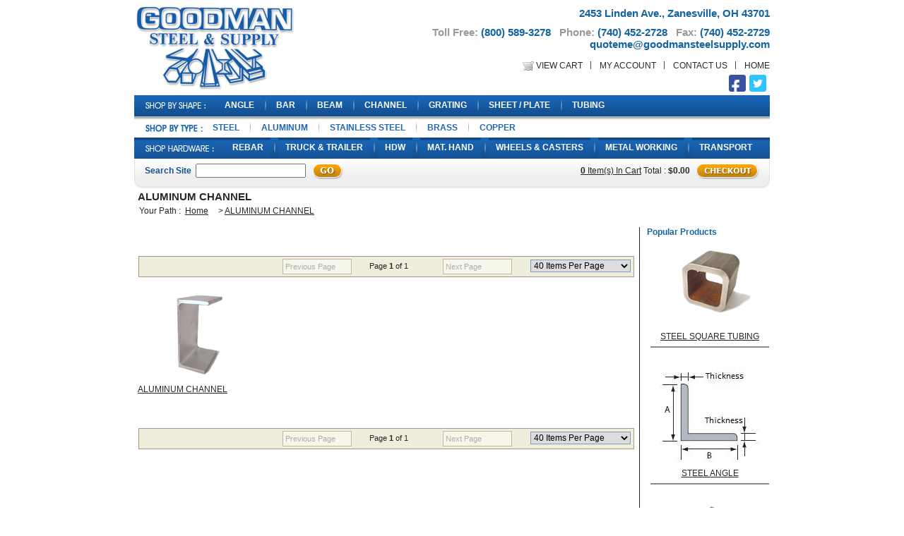

--- FILE ---
content_type: text/html;charset=UTF-8
request_url: https://www.goodmansteelsupply.com/department/aluminum-channel-10021.cfm
body_size: 3118
content:

		<!DOCTYPE html PUBLIC "-//W3C//DTD XHTML 1.0 Strict//EN" "http://www.w3.org/TR/xhtml1/DTD/xhtml1-strict.dtd">
		<html xmlns="http://www.w3.org/1999/xhtml" xml:lang="en" lang="en">
		<head>
		
			<title>ALUMINUM CHANNEL - Goodman Steel Supply LLC</title>
			
			<meta name="Description" content="- " />
			
			<meta http-equiv="content-type" content="text/html; charset=utf-8" />
			<link rel="STYLESHEET" type="text/css" href="/scripts/default.css" />
	        <link href="/scripts/main.css" rel="stylesheet" type="text/css" />
			<script type="text/javascript" src="/scripts/add-event.js"></script>
			<script type="text/javascript" src="/scripts/popup.js"></script>
            
		</head>
		<body>
		<div id="pagewidth">
			<!-- header -->
			
			<div id="header">
			  
              <div class="headerLogoLinks">
                <div class="flt"><h1><a href="https://www.goodmansteelsupply.com/" title="Goodman Steel Supply LLC"><img src="/media/goodman.jpg" width="233" height="131" alt="Goodman Steel Supply LLC" title="Goodman Steel Supply LLC" /></a></h1></div>
                <div style="width:650px; float:right;">
                  <div class="headerAddress">2453 Linden Ave., Zanesville, OH 43701</div>
                  <div class="headerPhone">
                  	<span class="headerPhoneLabel">Toll Free:</span> (800) 589-3278 &nbsp;
                    <span class="headerPhoneLabel">Phone:</span> (740) 452-2728 &nbsp;
                    <span class="headerPhoneLabel">Fax:</span> (740) 452-2729
                  </div>
                  <div class="headerEmail"><a href="/cdn-cgi/l/email-protection" class="__cf_email__" data-cfemail="92e3e7fde6f7fff7d2f5fdfdf6fff3fce1e6f7f7fee1e7e2e2feebbcf1fdff">[email&#160;protected]</a></div>
                  <div class="HeaderLinkDiv">
                    <ul class="list HeaderLinkList">
                      <li class="flt"><a href="https://www.goodmansteelsupply.com/cart/cart.cfm"><img src="/images/main/cart.gif" class="InlineImage" alt="View Cart" width="20" height="14" border="0" align="absmiddle" /></a><a href="https://www.goodmansteelsupply.com/cart/cart.cfm">VIEW&nbsp;CART</a></li>
                      <li class="flt" style="padding:0px 0px 0px 0px;"><img src="/images/main/divider.gif" width="24" height="13" alt=""/></li>
                      
                      <li class="flt"><a href="https://www.goodmansteelsupply.com/site/customer.cfm?killnav=1">MY&nbsp;ACCOUNT</a></li>
                      <li class="flt" style="padding:0px 0px 0px 0px;"><img src="/images/main/divider.gif" width="24" height="13" alt=""/></li>
                      <li class="flt"><a href="https://www.goodmansteelsupply.com/site/contact.cfm">CONTACT&nbsp;US</a></li>
                      <li class="flt" style="padding:0px 0px 0px 0px;"><img src="/images/main/divider.gif" width="24" height="13" alt=""/></li>
                      <li class="flt"><a href="https://www.goodmansteelsupply.com//">HOME</a></li>
                    </ul>
                  </div>
                </div>
                <div style="float:left;width:665px;"><img src="/images/main/spacer.gif" alt="" width="7" height="3" /></div>
                
                <div class="SocialMediaIcons">
                <a href="https://www.facebook.com/pages/Goodman-Steel-Supply-Co/115145911870941" target="_blank"><img src="/media/images/facebook.png" title="Like Goodman Steel and Supply on Facebook" alt="Like Goodman Steel and Supply on Facebook"/></a><a href="https://www.twitter.com/SteelGoodman" target="_blank"><img src="/media/images/twitter.png" title="Follow Goodman Steel and Supply on Twitter" alt="Follow Goodman Steel and Supply on Twitter" /></a>
                </div>
              </div>
              <div class="clear"></div>
              <div class="nav_bg1">
                <ul class="list">
                  <li class="flt"><img src="/images/navigations/shop_by_shape.jpg" alt="Shop By Shape" width="118" height="30" /></li>
                    
                  		<li class="flt MenuList1"><a href="https://www.goodmansteelsupply.com/department/angle-10008.cfm?killNav=1" class="MenuLinksBlueBar">ANGLE</a></li>                    
		                
                          <li class="flt"><img src="/images/navigations/nav_divider.jpg" alt="" width="11" height="30"/></li>
						
                  		<li class="flt MenuList1"><a href="https://www.goodmansteelsupply.com/department/bar-10027.cfm?killNav=1" class="MenuLinksBlueBar">BAR</a></li>                    
		                
                          <li class="flt"><img src="/images/navigations/nav_divider.jpg" alt="" width="11" height="30"/></li>
						
                  		<li class="flt MenuList1"><a href="https://www.goodmansteelsupply.com/department/beam-10017.cfm?killNav=1" class="MenuLinksBlueBar">BEAM</a></li>                    
		                
                          <li class="flt"><img src="/images/navigations/nav_divider.jpg" alt="" width="11" height="30"/></li>
						
                  		<li class="flt MenuList1"><a href="https://www.goodmansteelsupply.com/department/channel-10009.cfm?killNav=1" class="MenuLinksBlueBar">CHANNEL</a></li>                    
		                
                          <li class="flt"><img src="/images/navigations/nav_divider.jpg" alt="" width="11" height="30"/></li>
						
                  		<li class="flt MenuList1"><a href="https://www.goodmansteelsupply.com/department/grating-10094.cfm?killNav=1" class="MenuLinksBlueBar">GRATING</a></li>                    
		                
                          <li class="flt"><img src="/images/navigations/nav_divider.jpg" alt="" width="11" height="30"/></li>
						
                  		<li class="flt MenuList1"><a href="https://www.goodmansteelsupply.com/department/sheet-plate-10032.cfm?killNav=1" class="MenuLinksBlueBar">SHEET / PLATE</a></li>                    
		                
                          <li class="flt"><img src="/images/navigations/nav_divider.jpg" alt="" width="11" height="30"/></li>
						
                  		<li class="flt MenuList1"><a href="https://www.goodmansteelsupply.com/department/tubing-10054.cfm?killNav=1" class="MenuLinksBlueBar">TUBING</a></li>                    
		                
                </ul>
              </div>
              <div class="nav_bg2">
                <ul class="list">
                  <li class="flt"><img src="/images/navigations/shop_by_type.jpg" alt="Shop By Type" width="101" height="30" /></li>
                    
                  		<li class="flt MenuList2"><a href="https://www.goodmansteelsupply.com/department/steel-10007.cfm?killNav=1" class="MenuLinksWhiteBar">STEEL</a></li>                    
		                
                          <li class="flt"><img src="/images/navigations/nav_divider1.jpg" alt="" width="11" height="30"/></li>
						
                  		<li class="flt MenuList2"><a href="https://www.goodmansteelsupply.com/department/aluminum-10013.cfm?killNav=1" class="MenuLinksWhiteBar">ALUMINUM</a></li>                    
		                
                          <li class="flt"><img src="/images/navigations/nav_divider1.jpg" alt="" width="11" height="30"/></li>
						
                  		<li class="flt MenuList2"><a href="https://www.goodmansteelsupply.com/department/stainless-steel-10014.cfm?killNav=1" class="MenuLinksWhiteBar">STAINLESS STEEL</a></li>                    
		                
                          <li class="flt"><img src="/images/navigations/nav_divider1.jpg" alt="" width="11" height="30"/></li>
						
                  		<li class="flt MenuList2"><a href="https://www.goodmansteelsupply.com/department/brass-10015.cfm?killNav=1" class="MenuLinksWhiteBar">BRASS</a></li>                    
		                
                          <li class="flt"><img src="/images/navigations/nav_divider1.jpg" alt="" width="11" height="30"/></li>
						
                  		<li class="flt MenuList2"><a href="https://www.goodmansteelsupply.com/department/copper-10016.cfm?killNav=1" class="MenuLinksWhiteBar">COPPER</a></li>                    
		                
                </ul>
              </div>
              
			  <div class="nav_bg3">
                <ul class="list">
                  <li class="flt"><img src="/images/navigations/shop_hardware.jpg" alt="Shop Hardware" width="129" height="30" /></li>
                    
                  		<li class="flt MenuList1"><a href="https://www.goodmansteelsupply.com/department/rebar-accessories-10091.cfm?killNav=1" class="MenuLinksBlueBar">REBAR</a></li>                    
		                
                          <li class="flt"><img src="/images/navigations/nav_divider.jpg" alt="" width="11" height="30"/></li>
						
                  		<li class="flt MenuList1"><a href="https://www.goodmansteelsupply.com/department/truck-trailer-10096.cfm?killNav=1" class="MenuLinksBlueBar">TRUCK & TRAILER</a></li>                    
		                
                          <li class="flt"><img src="/images/navigations/nav_divider.jpg" alt="" width="11" height="30"/></li>
						
                  		<li class="flt MenuList1"><a href="https://www.goodmansteelsupply.com/department/hardware-10097.cfm?killNav=1" class="MenuLinksBlueBar">HDW</a></li>                    
		                
                          <li class="flt"><img src="/images/navigations/nav_divider.jpg" alt="" width="11" height="30"/></li>
						
                  		<li class="flt MenuList1"><a href="https://www.goodmansteelsupply.com/department/material-handling-10098.cfm?killNav=1" class="MenuLinksBlueBar">MAT. HAND</a></li>                    
		                
                          <li class="flt"><img src="/images/navigations/nav_divider.jpg" alt="" width="11" height="30"/></li>
						
                  		<li class="flt MenuList1"><a href="https://www.goodmansteelsupply.com/department/wheels-casters-10099.cfm?killNav=1" class="MenuLinksBlueBar">WHEELS & CASTERS</a></li>                    
		                
                          <li class="flt"><img src="/images/navigations/nav_divider.jpg" alt="" width="11" height="30"/></li>
						
                  		<li class="flt MenuList1"><a href="https://www.goodmansteelsupply.com/department/metal-working-10100.cfm?killNav=1" class="MenuLinksBlueBar">METAL WORKING</a></li>                    
		                
                          <li class="flt"><img src="/images/navigations/nav_divider.jpg" alt="" width="11" height="30"/></li>
						
                  		<li class="flt MenuList1"><a href="https://www.goodmansteelsupply.com/department/transportation-components-10131.cfm?killNav=1" class="MenuLinksBlueBar">TRANSPORT</a></li>                    
		                
                </ul>
              </div>              
              
              
              <div >
                <div class="flt search_lft"></div>
                <div class="flt search_bg">
                  <div class="flt search" style="padding-top:7px;">Search Site&nbsp;<span>
                    <form action="https://www.goodmansteelsupply.com/site/search.cfm" method="post" id="TheSearch">
                    <input type="text" name="search"  />
                    &nbsp;&nbsp;<span><input type="image" src="/images/main/go.gif" alt="Go" class="InlineImage" width="44" height="22" border="0" style="vertical-align: middle;"/></span>
                    </form>
                  </div>
                  <div style="float:right; padding-top:7px;"><a href="https://www.goodmansteelsupply.com/cart/cart.cfm"><strong>0</strong> Item(s) In Cart</a> Total : <strong>$0.00</strong>&nbsp;&nbsp;&nbsp;<span><a href="https://www.goodmansteelsupply.com/cart/cart.cfm?mode=customer_input" class="checkout"><img src="/images/main/checkOut.gif" alt="Checkout" class="InlineImage" width="89" height="22" border="0" align="absmiddle"/></a></span></div>
                </div>
                <div class="flt search_rgt"></div>
              </div>
              <div class="clear"></div>
			  
            </div>

			<!-- main column -->
			<div id="main">
				
				<h2 class="title">ALUMINUM CHANNEL</h2>
				<!-- list bredcrumb -->
				<ul class="breadcrumb">
					
					
						<li>Your Path : </li>
						<li><a href="https://www.goodmansteelsupply.com/index.cfm?killnav=1">Home</a></li>
						 <li>&gt; <a href="https://www.goodmansteelsupply.com/department/aluminum-channel-10021.cfm">ALUMINUM CHANNEL</a></li>
				</ul>
				


<!-- twocolumn box -->
<div id="twocolumn">
	<div id="content">
		
		<p><br /></p> 

<div class="navigation">
	
	<form action="/department/aluminum-channel-10021.cfm?" method="post" id="PageForm100">
	
	<div>
	
	<select name="itemsPerPage" onchange="document.getElementById('PageForm100').submit()">
	
	<option value="10">10 Items Per Page</option>
	<option value="20">20 Items Per Page</option>
	<option value="40" selected="selected">40 Items Per Page</option>
	<option value="60">60 Items Per Page</option>
	<option value="100">100 Items Per Page</option>
	<option value="10000">View All Items</option>
	</select>
	</div>
	</form>
	<ul>

  <li class="prev">Previous Page</li>

   <li class="next">Next Page</li>
<li class="txt">Page <strong>1</strong> of 1</li>
	
	</ul>
</div>


		
		<div class="list-item">
			<ul>
				
				<li>
					
					<a href="../product/xac-1041.cfm"><img src="/media/images/AlumChannelThumb.jpg" alt="ALUMINUM CHANNEL" /></a>
					
					<div class="txt">
						<a href="../product/xac-1041.cfm">ALUMINUM CHANNEL</a>
						
						
						
					</div>
				</li>
				
			</ul>
		</div>
		
		
		

<div class="navigation">
	
	<form action="/department/aluminum-channel-10021.cfm?" method="post" id="PageForm47">
	
	<div>
	
	<select name="itemsPerPage" onchange="document.getElementById('PageForm47').submit()">
	
	<option value="10">10 Items Per Page</option>
	<option value="20">20 Items Per Page</option>
	<option value="40" selected="selected">40 Items Per Page</option>
	<option value="60">60 Items Per Page</option>
	<option value="100">100 Items Per Page</option>
	<option value="10000">View All Items</option>
	</select>
	</div>
	</form>
	<ul>

  <li class="prev">Previous Page</li>

   <li class="next">Next Page</li>
<li class="txt">Page <strong>1</strong> of 1</li>
	
	</ul>
</div>


	</div>
				
	
	<div id="right">
		
		
		<h3>Popular Products</h3>
		<ul class="viewed-items">
			
			<li>
				<a href="../product/sqtube-1035.cfm"><img src="/media/images/SteelSquTubeThumb.jpg" alt="STEEL SQUARE TUBING" /></a>
				<p><a href="../product/sqtube-1035.cfm">STEEL SQUARE TUBING</a></p>
				<dl>
					
				</dl>
			</li>
			
			<li>
				<a href="../product/angles-1001.cfm"><img src="/media/images/ANGLE DIMENSION.jpg" alt="STEEL ANGLE" /></a>
				<p><a href="../product/angles-1001.cfm">STEEL ANGLE</a></p>
				<dl>
					
				</dl>
			</li>
			
			<li>
				<a href="../product/flat-hr-1011.cfm"><img src="/media/images/SteelFlatThumb.jpg" alt="STEEL HOT ROLLED FLAT" /></a>
				<p><a href="../product/flat-hr-1011.cfm">STEEL HOT ROLLED FLAT</a></p>
				<dl>
					
				</dl>
			</li>
			
		</ul>		
		
	</div>
</div>

  	<!-- footer -->
	<div id="footer">
            <a href="#" class="verisign">VeriSign</a>
			<div class="right">
            	
				<ul>
					<li class="first"><a href="https://www.goodmansteelsupply.com/site/sitemap.cfm?killnav=1">Site Map</a></li>
					
				</ul>
                
			</div>
		</div>
		
		<ul class="small-card">
		<li><img src="/media/system/paypal.gif" width="38" height="24" alt="Save time. Check out securely. Pay without sharing your financial information." /></li> <li><img src="/media/system/cc-mc.gif" width="39" height="24" alt="Master Card" /></li> <li><img src="/media/system/cc-visa.gif" width="36" height="24" alt="Visa" /></li> <li><img src="/media/system/cc-amex.gif" width="29" height="24" alt="American Express" /></li> <li><img src="/media/system/cc-disc.gif" width="60" height="24" alt="Discover" /></li> 
		</ul>
        <div class="ss-sigline">
			<a class="ss-siglink" href="http://www.strategic-solutions.com/" target="_blank"><span class="ss-siglink-color">Strategic-</span>Solutions.com</a>
		</div>
	</div>
</div>
			<!-- footer -->
			


<script data-cfasync="false" src="/cdn-cgi/scripts/5c5dd728/cloudflare-static/email-decode.min.js"></script><script defer src="https://static.cloudflareinsights.com/beacon.min.js/vcd15cbe7772f49c399c6a5babf22c1241717689176015" integrity="sha512-ZpsOmlRQV6y907TI0dKBHq9Md29nnaEIPlkf84rnaERnq6zvWvPUqr2ft8M1aS28oN72PdrCzSjY4U6VaAw1EQ==" data-cf-beacon='{"version":"2024.11.0","token":"9d106e67ad774c4e90977a0d9f8b10d1","r":1,"server_timing":{"name":{"cfCacheStatus":true,"cfEdge":true,"cfExtPri":true,"cfL4":true,"cfOrigin":true,"cfSpeedBrain":true},"location_startswith":null}}' crossorigin="anonymous"></script>
</body>
</html>

--- FILE ---
content_type: text/css
request_url: https://www.goodmansteelsupply.com/scripts/default.css
body_size: 8179
content:
*{font-size: 100.01%;}
html{font-size: 62.5%;}
body{
	margin:0;
	font:1.11em Verdana, Geneva, Arial, Helvetica, sans-serif;
	color:#272727;
}
img{display:block;border:none;}
form,fieldset{margin:0;padding:0;border:none;}
a{color:#272727;font-size:1.0em;}
a:hover{text-decoration:none;}

#pagewidth{
	width:900px;
	position:relative;
	margin:0 auto;
	overflow:hidden;
}
#all{
	text-align:left;
}
#main{
	padding:0 0 14px 0;
	width:900px;
	overflow:hidden;
}
#header{
/*	height:133px;*/
	overflow:hidden;
}
#header h1{
	margin:0;
	position:absolute;
	top:0px;
	left:0px;
}
#header h1 a{
	width:233px !important;
	height:131px !important;
	/*background:url(../media/goodman.jpg);	*/
	display:block;
	text-indent:-9999px;
}
#nav{
	margin:0;
	padding:0;
	list-style:none;
	position:absolute;
	top:60px;
	left:0;
	height:30px;
	width:900px;
	font-size:13px;
	font-weight:bold;
	overflow:hidden;
	background:url(../media/css/bg-nav.gif);
}
#nav li{
	float:left;
}
#nav li a{
	float:left;
	height:30px;
	line-height:30px;
	color:#fff;
	text-transform:uppercase;
	text-decoration:none;
	text-align:center;
}
#nav li.active a,#nav li a:hover{background:#5e5e5e;}
#nav li a {width:auto;padding:0px 28px 0px 28px}

#header .add{
	margin:0;
	padding:0;
	list-style:none;
	font-size:11px;
	overflow:hidden;
	width:555px;
	text-transform:uppercase;
	position:absolute;
	top:18px;
	right:-10px;
}

#header .add li{
	float:left;
	padding:0 0 0 15px;
	margin:0 15px 0 0;
	background:url(../media/css/divider.gif) no-repeat left;
}
#header .add li.first{background:none;}
#header .add li.cart{background:none;}
#header .add li.cart a{
	padding:0 0 0 20px;
	font-weight: bold;
	background:url(../media/css/ico-cart.gif) no-repeat left;
}
#header .add a{
	color:#282828;
	text-decoration:none;
}
a.send-friend{
	text-decoration: none;
	padding:0 0 0 26px;
/*	color:#5a5a5a;
	position:absolute;
	top:120px;
	font-size:11px;
	right:4px;
	height:14px;
	display:block;*/
	background:url(../media/css/ico-send-friend.gif) no-repeat left;
}
.header-box{
	position:absolute;
	top:90px;
	left:0;
	width:900px;
	height:41px;
	overflow:hidden;
	background:url(../media/css/bg-header-box.jpg);
}
.header-box form{
	float:left;
	padding:0 0 0 18px;
}
.header-box form ul{
	margin:0;
	padding:0;
	list-style:none;
}
.header-box form ul li{float:left;}
.header-box form label{
	font-size:13px;
	color:#a60000;
	float:left;
	line-height:42px;
	font-weight:bold;
}
.header-box form ul input.txt{
	width:134px;
	height:15px;
	color:#666;
	margin:11px 8px 0 4px;
	padding:2px 0 0 2px;
	font-size:10px;
	border:1px solid #ccc;
}
.header-box form ul select{
	border:1px solid #ccc;
	color:#666;
	font-size:10px;
	float:left;
	margin:11px 0 0 6px;
}
.header-box form .go{
	float:left;
	margin:11px 0 0 7px;
}
.header-box .submit{
	float:right;
	padding:0 25px 0 0;
	width:400px;
}
.header-box .submit p{
	margin:0;
	float:right;
	line-height:40px;
}
.header-box .submit p a{
	color:#272727;
}
.header-box .submit p a:hover{text-decoration:none;}
.header-box .submit a.checkout{
	width:85px;
	height:18px;
	background:url(../media/css/a-checkout.gif);
	float:right;
	margin:11px 0 0 15px;
	text-indent:-9999px;
}
ul.small-card{
	margin:0 20px;
	clear:both;
	padding:15px 0 6px 0;
	list-style:none;
	overflow:hidden;
	width:520px;
	float: left;
}
ul.small-card li{
	float:left;
	margin:0 4px;
	display:inline;
}
ul.small-card img{border:0;}

#footer{
	width:900px;
	height:80px;
	margin:10px 0 0 0;
	overflow:hidden;
	background:url(../media/css/bg-footer.gif);
}
#footer .right{
	float:right;
	width:595px;
	text-align:right;
	padding:30px 20px -0 0;
}
#footer .right ul{
	margin:0;
	padding:0;
	list-style:none;
}
#footer .right ul li{
	display:inline;
	background:url(../media/css/divider.gif) no-repeat left;
	padding:0 4px 0 10px;
}
#footer .right ul li.first{background:none;}
#footer .right a{
	font-size: 11px; 
	color:#2c2c2c;
	text-decoration:none;
}
#footer .right a:hover{
	text-decoration:underline;
}
a.verisign{
	background:url(../media/css/a-verisign.gif);
	width:93px;
	text-indent:-9999px;
	height:47px;
	margin:12px 0 0 25px;
	float:left;
	overflow:hidden;
}
h2.title{
	font-size:1.25em;
	margin:3px 0 0 5px;
}
ul.breadcrumb{
	margin:5px 0 0 4px;
	padding:0;
	width:891px;
	list-style:none;
	overflow:hidden;
}
ul.breadcrumb li{
	float:left;
	margin:0 3px 0 3px;
}
ul.breadcrumb a{margin:0 8px 0 0;font-weight:normal;}

#twocolumn{
	width:900px;
	overflow:hidden;
	margin:16px 0 0 0;
	background:url(../media/css/x.gif) repeat-y 715px 0;
}

/** Homepage Specials **/
#twocolumn .home-specials{
	margin:0 0 0 5px;
	padding:0;
	list-style:none;
	overflow:hidden;
	width:710px;
	position:relative;
}
#twocolumn .home-specials li{
	float:left;
}
/** End Homepage Specials **/


#content{
	float:left;
	width:715px;
}
#content h3 {
	font-size:12px;
	color: #1464a1;
	margin-left:5px;
}

#content p {margin-left:5px; font-size:1.1em;}
#content .content-box {
	margin:0 10px 0 5px;
	font-size:1.12em;
}
#content .content-box h3{
	font-size:1.2em;
	margin-left:0;
}


#right{
	float:right;
	width:184px;
}
#right h3{
	font-size:12px;
	color: #1464a1;
	margin:0 0 0 10px;
	text-align:left;	
	font-weight: bold;
}

.search-results-totals {
	width:700px;
	height:28px;
	margin:4px 0 4px 6px;
	background:#fcfcfc;
	line-height:28px;
	border:1px solid #e2e2e2;
}
dl.search-totals{
	margin:0;
	padding:0;
	overflow:hidden;
}
dl.search-totals dt{
	margin:0;
	float:left;
	width:auto;	
	padding:0 0 0 5px;
	font-size:1.2em;
}
dl.search-totals dd{
	margin:0;
	float:right;
	width:200px;
	padding:0 8px 0 0;
	text-align:right;
	font-size:1.2em;
	color:#CC0033;
}
dl.search-totals dd strong {
	font-weight:bold;
}

.search-results-list{
	width:700px;
	margin:0;
	padding:0;
	overflow:hidden;
}
dl.search-list dt{
	margin:0 0 0 5px;
	float:left;
	width:610px;	
	padding:6px 0 6px 0;
	font-size:1.05em;
	border-bottom:1px solid #f2f2f2;
}
dl.search-list dd{
	margin:0 0 0 5px;
	float:right;
	width:80px;
	padding:6px 0 6px 0;
	text-align:right;
	font-size:1.05em;
	color:#CC0033;
	border-bottom:1px solid #f2f2f2;
}
dl.search-list dd strong {
	font-weight:bold;
}

ul.viewed-items{
	margin:0 0 15px 15px;
	padding:0;
	list-style:none;
	width:168px;
	overflow:hidden;
}
ul.viewed-items li{
	float:left;
	width:168px;
	padding:10px 0 7px 0;
	border-bottom:2px solid #8b8b8b;
}
ul.viewed-items img{
	margin:0 auto;
}
ul.viewed-items li p{
	margin:0;
	text-align:center;
}
ul.viewed-items dl{
	margin:0;
	padding:0;
	width:168px;
	overflow:hidden;
}
ul.viewed-items dt{
	margin:6px 0 0 0;
	float:left;
	width:93px;
	padding:0;
}
ul.viewed-items dd{
	margin:6px 0 0 0;
	float:right;
	width:auto;
	padding:0 4px 0 0;
}
ul.viewed-items strong{
	color:#a60000;
}

/** Department Order Page **/

.dept-order-display {
	width:676px;
	padding:4px 0 4px 0;
	margin:0 auto;
	overflow:hidden;
	border-bottom:1px solid #8b8b8b;
}
.dept-order-display  .left{
	float:left;
	width:150px;
	color:#1c609f;
	font-weight:bold;
	font-size:1.05em;
	line-height:18px;
}
.dept-order-display  .right{
	float:right;
	width:506px;
	text-align:left;
	
}
.dept-order-display input{
	width:32px;
	font:11px Verdana, Geneva, Arial, Helvetica, sans-serif;
	height:15px;
	padding:2px 0 0 4px;
}

.add-cart .add-to-cart{
	width:142px;
	background:url(../media/css/a-add-to-cart.gif);
	height:32px;
	display:block;

	margin:13px 0 0 552px;
}

/** Homepage Top Departments **/

ul.feature-departments{
	margin:0 0 30px 15px;
	padding:0;
	list-style:none;
	width:168px;
	overflow:hidden;
}
ul.feature-departments li{
	float:left;
	width:168px;
	padding:7px 0 5px 0;
	border-bottom:1px solid #eeeeee;
}
ul.feature-departments img{
	margin:0 auto;
}
ul.feature-departments strong{
	color:#a60000;
}


#content .title{
	width:700px;
	border:1px solid #e2e2e2;
	height:28px;
	margin:0 auto;
	background:#fcfcfc;
	line-height:28px;
}
#content .title a{
	float:right;
	font-weight: bold;
	margin:0 14px 0 0;
}
#content h3{
	font-size:12px;
	color: #1464a1;
	margin:0 0 10px 5px;
}
#content h2{
	font-size:1.5em;
	color:#1c609f;
	margin:0 0 0 0;
}
#content .more h2{
	margin:0 0 10px 0;
}
ul.related-products{
	margin:0 auto;
	padding:0;
	list-style:none;
	width:700px;
	overflow:hidden;
}
ul.related-products li{
	float:left;
	width:160px;
	margin:10px 5px 10px 5px;
}
ul.related-products img{
	margin:0 auto;
}
ul.related-products strong{
	display:block;
	color:#a60000;
	margin:4px 0 0 0;
}
ul.related-products .text{padding:0 0 0 16px;}
dl.related-content{
	margin:27px 0 0 6px;
	padding:0;
	width:699px;
	border:1px solid #e2e2e2;
}
dl.related-content dt{
	margin:0;
	padding:0 0 0 14px;
	font-weight:bold;
	font-size:1.12em;
	line-height:28px;
	color:#1c609f;
	background:#fcfcfc;
	height:28px;
	border-bottom:1px solid #e2e2e2;
}
dl.related-content dd{
	margin:0;
	width:677px;
	padding:5px 0 5px 22px;
	overflow:hidden;
}
dl.related-content ul.left,dl.related-content ul.right{
	line-height:18px;
	margin:0;
	padding:0;
	list-style:none;
}
dl.related-content ul.left,dl.related-content ul.right a{
	font-size:1.12em;
}
dl.related-content ul.left{
	float:left;
	width:335px;
}
dl.related-content ul.right{
	float:right;
	width:302px;
}
dl.related-content ul.left li{
	padding:0 0 5px 0;}
dl.related-content ul.right li{
	padding:0 0 5px 0;
}
.descr{
	width:704px;
	overflow:hidden;
}
.descr .left{
	float:left;
	width:309px;
	font-size:1.12em;
}
.descr .left p{
	margin:0;
	text-align:center;
}
.descr .right{
	float:right;
	width:395px;
}
.descr .right ul{
	margin:6px 0 0 0;
	padding:0;
	list-style:none;
	color:#818181;
}
.descr .right ul li.old-price{color:#272727;}
.descr .right ul li.old-price strong{text-decoration: line-through;font-weight: normal;}
.descr .right ul li.new-price{
	font-size:1.25em;
	font-weight:bold;
	color:#ae1818;
	margin:3px 20px 0 0;
	float: right;
}
.descr .right p{
	margin:8px 0 0 0;

}
.descr .right .option{
	margin:10px 0 0 0;
	padding:0;
	overflow:hidden;
	list-style:none;
	width:395px;
}
.descr .right .option li{
	float:left;
	padding:0 20px 0 11px;
	margin:0 0 0 -11px;
	display:inline;
	background:url(../media/css/divider2.gif) no-repeat left;
}
.descr .right .option li a{color:#797979;}
.big-image{
	width:309px;
	height:309px;
	position:relative;
	padding-top:0;
	display:table;
}
.big-image img{
	margin:0 auto;
}
.big-image span{
	display:table-cell;
	vertical-align:top;
}
* html .big-image span{position:absolute;top:50%;}
* html .big-image span img{position:relative;top:-50%;}
*+html .big-image span{position:absolute;top:50%;}
*+html .big-image span img{position:relative;top:-50%;}

ul.small-img{
	margin:0;
	clear:both;
	padding:15px 0 6px 0;
	list-style:none;
	overflow:hidden;
	width:309px;
}
ul.small-img li{
	float:left;
	margin:0 12px;
	display:inline;
}
ul.small-img img{
	border:1px solid #8c8c8c;
}

a.detailed-view{
	background:url(../media/css/ico-detailed-view.gif) no-repeat left;
	font-size:.9em;
	float:left;
	margin:0 0 0 89px;
	line-height:15px;
	padding:0 0 0 30px;
}

.option-box{
	border:1px solid #979797;
	margin:9px 0 0 0;
	padding:0 0 20px;
	overflow:hidden;
	width:393px;
	background:#e7e7e7 url(../media/css/bg-color-box.gif) repeat-x 0 0;
}

.custom-option-box{
	border:1px solid #979797;
	margin:9px 0 0 0;
	padding:0 0 20px;
	overflow:hidden;
	width:393px;
	background:#e7e7e7 url(../media/css/bg-color-box.gif) repeat-x 0 0;
}
.custom-option-box .onecol{
	width:376px;
	float:left;
	padding:0 17px;
}
.custom-option-box .onecol select{
	width:190px;
	margin:4px 0 0 0;
	display:inline-block;
	font:11px Verdana, Geneva, Arial, Helvetica, sans-serif;
	border:1px solid #7f9db9;
}
.option-box .leftcol, .custom-option-box .leftcol{
	width:222px;
	float:left;
	padding:0 0 0 17px;
}
.custom-option-box .onecol input {
	border:1px solid #7f9db9;
	font:12px Verdana, Geneva, Arial, Helvetica, sans-serif;
}
.option-box .leftcol input {
	width:36px;
	height:17px;
	border:1px solid #7f9db9;
	padding:1px 0 0 4px;
	font:12px Verdana, Geneva, Arial, Helvetica, sans-serif;
	margin:0 6px 0 0;
}
.option-box .leftcol input.embroidery, .option-box .onecol input.embroidery{
	width:162px;
	margin:2px 0 0 0;
	border:1px solid #000;
}
.option-box .leftcol select{
	width:190px;
	margin:4px 0 0 0;
	display:block;
	font:11px Verdana, Geneva, Arial, Helvetica, sans-serif;
	border:1px solid #7f9db9;
}

.option-box .leftcol label, .custom-option-box .onecol label{
	color:#272727;
}
.option-box .leftcol ul{
	margin:0;
	width:190px;
	overflow:hidden;
	padding:0;
	list-style:none;
}
.option-box .leftcol ul li{
	padding:10px 0 0 0;
	width:190px;
	float:left;
}
.option-box .leftcol ul .color ul, .option-box .onecol ul .color ul {
	margin:0;
	padding:0 0 3px;
	list-style:none;
	overflow:hidden;
}
.option-box .leftcol ul .color ul li, .option-box .onecol ul .color ul li{
	float:left;
	padding:0;
	width:auto;
	margin:0 10px 0 0;
}
.option-box .leftcol ul em, .option-box .onecol ul em{
	color:#a5a5a5;
	font-style:normal;
}
.option-box .rightcol, .custom-option-box .rightcol{
	float:right;
	width:154px;
	font-size:11px;
}
.option-box .rightcol a{
	color:#272727;
	font-weight: bold;
}
p.wishlist {
	margin-top: 10px;
	padding-top: 10px;
}
a.add-to-cart{
	width:142px;
	background:url(../media/css/a-add-to-cart.gif);
	height:32px;
	display:block;
	text-indent:-9999px;
	margin:13px 0 0 0;
}
.option-box .rightcol a.m-info{
	color:#959595;
	font-weight: normal;
}
div.more{
	margin:20px 10px 0 10px;
	padding:0 0 17px 0;
}

div.more h2{margin:0 0 0 0;}
div.more p{margin:15px 0 0 0; font-size:1.12em}
div.more li {padding-bottom:4px; font-size:1.12em;}

ul.customer-product{
	margin:0 0 0 6px;
	padding:0;
	list-style:none;
	width:665px;
	overflow:hidden;
}
ul.customer-product li{
	float:left;
	width:665px;
	padding:11px 0 19px 0;
	margin:-1px 0 0 0;
	overflow:hidden;
	border-top:1px solid #b9b8b8; 
}
ul.customer-product .rating{
	margin:0;
	padding:0;
	list-style:none;
	overflow:hidden;
	font-weight:bold;
	width:665px;
}
ul.customer-product .rating li{
	border:none;
	margin:0;
	padding:0;
	width:auto;
}
ul.customer-product .rating strong{
	margin:0 7px 0 0;
}
ul.customer-product .rating p{
	margin:0 0 0 13px;
}
ul.customer-product p{
	margin:16px 0 0 0;
}
ul.customer-product p.submitted{
	font-size:11px;
	margin:5px 0 0 0;
}
ul.customer-product p.review-helpful{
	margin:0;
}
ul.customer-product p.review-helpful a{
	color:#a60000;
}
ul.customer-product p.review-helpful em a{
	color:#272727;
	margin:0 0 0 23px;
	font-size:11px;
}
/* List Items display product thumbnails */

.list-item{
	width:710px;
	overflow:hidden;
}
.list-item ul{
	width:710px;
	overflow:hidden;
	margin:0;
	padding:10px 0 10px 0;
	list-style:none;
}
.list-item ul li{
	float:left;
	width:165px;
	display:inline;
	padding: 0px 7px 30px 5px;
}
.list-item ul img{
	margin:0 auto;
}
.list-item ul .txt{
	width:165px;
	padding:10px 0 0 0;
	margin:0 auto;
}
.list-item ul .txt strong{
	display:block;
	color:#a60000;
	margin:4px 0 0 0;
}
/* List Items display department images */

.list-item-dept{
	width:710px;
	overflow:hidden;
}
.list-item-dept ul{
	width:710px;
	overflow:hidden;
	margin:0;
	padding:0px 0 10px 0;
	list-style:none;
}
.list-item-dept ul li{
	float:left;
	width:290px;
	display:inline;
	padding: 0px 10px 30px 40px;
}
.list-item-dept ul img{
	margin:0 auto;
}
.list-item-dept ul .txt{
	width:290px;
	padding:10px 0 0 0;
	margin:0 auto;
}
.list-item-dept ul .txt strong{
	display:block;
	color:#a60000;
	margin:4px 0 0 0;
}


div.navigation{
	width:700px;
	height:28px;
	overflow:hidden;
	margin:8px 0 8px 6px;
	background:#efeddb;
	border:1px solid #a49882;
}
div.navigation select{
	float:right;
	width:142px;
	margin:4px 4px 0 0;
	font:12px Verdana, Geneva, Arial, Helvetica, sans-serif;
	border:1px solid #7f9db9;
}
div.navigation ul{
	margin:3px 0 0 203px;
	padding:0;
	list-style:none;
	width:325px; /* Width of boxes */
	overflow:hidden;
	font-size:11px;
	color:#AEAEAE;
}
div.navigation ul li{
	float:left;
	text-align:center;
	width:105px;
	line-height:20px;
}
div.navigation ul li.txt {color:#272727;}
div.navigation a{text-decoration:none;}
div.navigation a:hover{text-decoration:underline;}
div.navigation ul li.prev,
div.navigation ul li.next{
	width:93px;
	border:1px solid #c0b8a9;
	background:#f7f6ea;
	text-align:left;
	padding: 0 0 0 3px;
}
div.navigation ul li.next{
	float:right;
}
div.navigation ul li.prev a{
	width:68px;
	padding:0 0 0 31px;
	height:20px;
	float:left;
	background:url(../media/css/bullet-l.gif) no-repeat 9px 4px;
}
div.navigation ul li.next a{
	width:95px;
	padding:0 0 0 8px;
	height:20px;
	float:right;
	background:url(../media/css/bullet-r.gif) no-repeat 74px 4px;
}
.top-box{
	width:676px;
	border:1px solid #e2e2e2;
	background:#fcfcfc;
	overflow:hidden;
	margin:0 0 0 6px;
	padding:10px 0 15px 24px;
}
.top-box div{
	float:left;
	width:336px;
}
.top-box div ul{
	margin:4px 0 0 12px;
	padding:0;
	list-style:none;
	float:left;
	display:inline;
	width:200px;
}
.top-box div ul li {
	padding:3px 0 3px 0;
}
/* two box */
#two{
	width:900px;
	overflow:hidden;
}
#two #left{
	float:left;
	width:205px;
}
#two #content-box{
	float:right;
	width:695px;
	padding:10px 0 0 0;
}

#two #left ul{
	margin:15px 0 0 13px;
	padding:0 10px 0 0;
	line-height:20px;
	list-style:none;
}
#two #left li{
	font-size:1.12em;
	padding:2px 0;
}
#two #left ul .logout{
	margin:19px 0 0 0;
}
#two #left ul .highlight {
	font-weight:bold;
}
.account-details{
	width:692px;
	overflow:hidden;
}
.account-details .left{
	float:left;
	width:324px;
}
.account-details .right{
	float:right;
	width:324px;
}
.account-details h3{
	border:1px solid #c7c7c7;
	background:#f2f2f2;
	line-height:27px;
	margin:0;
	font-size:13px;
	padding:0 0 0 12px;
}
dl.details{
	margin:0 0 0 10px;
	padding:0;
	width:310px;
	line-height:25px;
	overflow:hidden;
}
dl.details dt{
	margin:0;
	padding:0;
	width:130px;
	float:left;
}
dl.details dd{
	margin:0;
	padding:0;
	float:left;
	width:180px;
}
.account-details .right ul{
	margin:0 0 0 14px;
	padding:0;
	list-style:none;
}
.account-details .right ul li{margin:10px 0 0 0;}
.account-details .right a{color:#255b96;}
.account-details .right p{margin:10px 0 0 13px;}
.account-details .right p em{display:block;color: #474747;}
.history{
	width:613px;
	margin:20px 0 0 11px;
	overflow:hidden;
	border:1px solid #ccc;
}
.history h3{
	background:#eee;
	margin:0;
	color:#474747;
	font-size:13px;
	line-height:22px;
	padding:0 0 0 2px;
}
.history ul{
	margin:0;
	padding:0;
	list-style:none;
	width:613px;
	font-size:12px;
	overflow:hidden;
	background:url(../media/css/bg-history.gif);
}
.history ul li{
	width:613px;
	overflow:hidden;
	float:left;
	border-top:1px solid #ccc;
	line-height:22px; 
}
.history ul li.title{
	font-weight:bold;
}
.history ul div{
	float:left;
	padding:0 0 0 5px;
}
.history ul .t1{
	width:173px;
}
.history ul .t2{
	width:159px;
}
.history ul .t3{
	width:183px;
}
.history ul .t4{
	width:83px;
	padding:0;
	text-align:center;
}
.history a{
	color:#255b96;
}

/* FORMS */

.form{
	width:887px;
	overflow:hidden;
}
.form p{
	margin:6px 120px 0 6px;
}
.form .twocolumn{
	width:887px;
	overflow:hidden;
}
.form .left{
	float:left;
	width:443px;
}
.form .right{
	float:right;
	width:443px;
}
.form dl{
	margin:0;
	padding:0;
	width:443px;
	overflow:hidden;
}
.form dt{
	margin:0;
	padding:6px 9px 0 0;
	width:121px;
	float:left;
	text-align:right; 
	font:11px/19px Verdana, Geneva, Arial, Helvetica, sans-serif;
	line-height: 17px;
}
.form dt em{
	color:#e30202;
	margin: 0 4px 0 0;
}
.form dd{
	margin:0;
	padding:6px 0 0 0;
	width:313px;
	float:left;
}
.form input{
	width:260px;
	font:11px Verdana, Geneva, Arial, Helvetica, sans-serif;
	height:15px;
	float:left;
	padding:2px 0 0 4px;
}
.form select{
	width:241px;
	font:11px Verdana, Geneva, Arial, Helvetica, sans-serif;
	float:left;
}
.form h3{
	font-size:14px;
	color:#a60000;
	margin:20px 0 0 0;
}
.form dt.checkbox{
	width:323px;
	padding:0 0 0 120px;
}
.form dt.checkbox label{
	text-align:left;
	font-weight: bold;
	font-size: 12px;
	float:left;
}
.form .checkbox input{
	width:14px;
	height:15px;
	margin:4px 3px 0 0;
	padding:0;
	background:none;
	border:none;
}

.form dt.radio-button{
	width:450px;
	padding:0 0 0 20px;
	float:left;
}
.form dt.radio-button label{
	text-align:left;
	font-weight: bold;
	font-size: 12px;
	float:left;
}
.form .radio-button input{
	width:14px;
	height:18px;
	margin:4px 3px 0 0;
	padding:0;
	background:none;
	border:none;
}

.payment-form {}

.payment-form .radio-payment{
	width:50px;
	padding:0;
	float:left;

}

.payment-form .radio-payment input{
	width:14px;
	height:18px;
	margin:4px 3px 0 0;
	padding:0;
	background:none;
	border:none;
}


/* Additional Adds */
.form .submit-button { 
	cursor:pointer; 
	border:outset 1px #ccc; 
	background:#999; 
	color:#666; 
	font-weight:bold; 
	padding: 1px 2px;
	width:auto;
	height:auto;
	background:url(../media/system/submit-button-background.gif) repeat-x left top;
}

.submit-button { 
	cursor:pointer; 
	border:outset 1px #ccc; 
	background:#999; 
	color:#666; 
	font-weight:bold; 
	padding: 1px 2px;
	width:auto;
	height:auto;
	background:url(../media/system/submit-button-background.gif) repeat-x left top;
}

.form-customer-review{
	width:887px;
	overflow:hidden;
}
.form-customer-review p{
	margin:0;
}
.form-customer-review dl{
	margin:0;
	padding:0;
	width:550px;
	overflow:hidden;
}
.form-customer-review dt{
	margin:0;
	padding:11px 9px 0 0;
	width:111px;
	float:left;
	text-align:right; 
	font:11px/19px Verdana, Geneva, Arial, Helvetica, sans-serif;
}
.form-customer-review dt em{
	color:#e30202;
	margin: 0 4px 0 0;
}
.form-customer-review dd{
	margin:0;
	padding:11px 0 0 0;
	width:323px;
	float:left;
}
.form-customer-review input{
	width:360px;
	font:1em Verdana, Geneva, Arial, Helvetica, sans-serif;
	height:15px;
	float:left;
	padding:2px 0 0 4px;
}
.form-customer-review textarea{
	width:360px;
	font:1em Verdana, Geneva, Arial, Helvetica, sans-serif;
	height:15px;
	float:left;
	padding:2px 0
}
.form-customer-review select{
	width:241px;
	font:11px Verdana, Geneva, Arial, Helvetica, sans-serif;
	float:left;
}

.form-customer-review .checkbox input{
	width:14px;
	height:15px;
	margin:4px 3px 0 0;
	padding:0;
	background:none;
	border:none;
}
/* Additional Adds */
.form-customer-review .submit-button { 
	cursor:pointer; 
	border:outset 1px #ccc; 
	background:#999; 
	color:#666; 
	font-weight:bold; 
	padding: 1px 2px;
	width:150px;
	height:auto;
	background:url(../media/system/submit-button-background.gif) repeat-x left top;
}

.submit-box{
	padding:57px 0 0 0;
}
.submit-box label{
	font-size:9px;
	line-height:16px;
	color:#666;
}
.submit-box input{
	width:14px;
	height:15px;
	border:none;
	background:none;
	margin:0;
	padding:0;
}
.submit-box a{
	float:right;
	margin:0 30px 0 0;
}
a.continue{
	width:122px;
	padding:0 0 0 24px;
	float:right;
	height:32px;
	background:url(../media/css/btn-continue.gif);
	overflow:hidden;
	color:#fff;
	font-size:16px;
	line-height:32px;
	text-decoration:none;
	font-weight:bold;
}
.complete-order:hover,a.continue:hover{text-decoration:underline;}
.complete-order{
	width:153px;
	padding:0 32px 0 0;
	float:right;
	text-align: right;
	height:32px;
	background:url(../media/css/a-complete-order.gif);
	overflow:hidden;
	color:#fff;
	font-size:16px;
	line-height:32px;
	text-decoration:none;
	font-weight:bold;
	margin: 0 17px 0 0;
}

.continue-shopping:hover{text-decoration:underline;}
.continue-shopping{
	width:153px;
	padding:10px 26px 0 22px;
	float:right;
	text-align: right;
	height:22px;
	color:#272727;
	font-size:12px;
	line-height:22px;
	text-decoration:none;
	font-weight:bold;
	margin: 0 12px 0 0;
}

.submit-box a.continue{
	margin:-2px 0 0 0;
}

.general-bar{
	width:898px;
	height:27px;
	font-weight:bold;
	font-size:14px;
	line-height:27px;
	overflow:hidden;
	border:1px solid #e2e2e2;
	margin:20px 0 0 0;
	padding:0 0 0 5px;
	background:#fcfcfc;
}

.billing-title{
	width:898px;
	height:27px;
	font-weight:bold;
	font-size:14px;
	line-height:27px;
	overflow:hidden;
	border:1px solid #e2e2e2;
	background:#fcfcfc;
}
.billing-title .left{
	width:491px;
	float:left;
	padding:0 0 0 9px;
}
.billing-title .right{
	width:385px;
	float:left;
}
.billing-title .right em{
	float:right;
	margin:0 19px 0 0;
	font-style:normal;
	color:#e30202;
	font-size:12px;
}
.login-box{
	width:900px;
	overflow:hidden;
	padding:0 0 15px 0;
}
.login-box .left{
	float:left;
	width:516px;
}
.login-box .right{
	float:left;
	width:384px;
}
.login-box ul{
	margin:0;
	padding:0;
	list-style:none;
	width:516px;
	overflow:hidden;
}
.login-box ul li{
	width:516px;
	overflow:hidden;
	float:left;
	padding:10px 0 0 0;
}
.login-box ul label{
	width:133px;
	float:left;
	color:#272727;
}
.login-box ul em{
	color:#e30202;
}
.login-box ul input{
	width:185px;
	height:16px;
	padding:0 0 0 4px;
	float:left;
}
.login-box ul input.process-login{
	border:1px solid #4f4f4f;
	margin:0 0 0 8px;
	width:auto;
	height:auto;
	padding:0;
}
.login-box .left a{
	font-size:11px;
	float:right;
	margin:0 189px 0 0;
}
.login-box h3{
	font-size:14px;
	color:#a60000;
	margin:0 0 0 0;
}
.login-box .right strong{
	display:block;
	color:#a60000;
	margin:4px 0 0 0;
}
.login-box .right p{
	font-size:11px;
	margin:4px 95px 0 0;
}
.checkout-process{
	width:900px;
	overflow:hidden;
	padding:10px 0 10px 0;
}
.checkout-process strong{
	float:left;
	font-size:13px;
}
.checkout-process ul{
	margin:0 0 0 48px;
	padding:0;
	display:inline;
	float:right;
	list-style:none;
	font-size:13px;
	overflow:hidden;
	color:#a9a9a9;
}
.checkout-process ul li{
	padding:0 0 0 23px;
	margin:0 36px 0 -23px;
	font-weight: bold;
	width:auto;
	float:left;
	background:url(../media/css/bullet2.gif) no-repeat left;
}
.checkout-process ul li.last{
	margin:0 0 0 -23px;
}
.checkout-process strong{
	float:left;
	margin:0 0 0 155px;
}
.checkout-process ul li strong{
	margin:0;
	float:none;
	color:#a60000;
}
ul.selling-products{
	margin:7px 0 0 0;
	padding:0 0 30px;
	list-style:none;
	overflow:hidden;
	width:896px;
}
ul.selling-products li{
	float:left;
	width:179px;
}
ul.selling-products img{
	margin:0 auto;
}
ul.selling-products li .txt{
	width:130px;
	margin:0 auto;
	padding:10px 0 0 0;
}
ul.selling-products li strong{
	color:#a60000;
	font-weight:bold;
	display:block;
	margin:5px 0 0 0;
}


.customer-box{
	width:878px;
	padding:10px 0 43px 0;
	margin:0 auto;
	overflow:hidden;
}
.customer-box .left{
	float:left;
	width:330px;
}
.customer-box .right{
	float:right;
	width:330px;
}
.customer-box h3{
	font-size:16px;
	color:#a60000;
	padding:0 0 4px;
	border-bottom:1px solid #e2e2e2;
	margin:0;
}

.shipping-box{
	width:613px;
	margin:0 0 0 11px;
	overflow:hidden;
}
.shipping-box h3{
	font-size:16px;
	color:#a60000;
	padding:0 0 4px;
	border-bottom:1px solid #e2e2e2;
	margin:0;
}
.shipping-box ul{
	margin:0;
	padding:0;
	list-style:none;
	width:613px;
	font-size:12px;
	overflow:hidden;
}
.shipping-box ul li{
	width:613px;
	overflow:hidden;
	float:left;
	line-height:22px; 
	border-bottom:1px solid #eee;
}
.shipping-box ul li.title{
	font-weight:bold;
}
.shipping-box ul div{
	float:left;
	padding:0 0 0 5px;
}
.shipping-box ul .t1{
	width:350px;
}
.shipping-box ul .t2{
	width:250px;
	text-align:right;
}
.shipping-box a{
	color:#255b96;
}
.shipping-box p{
	margin:0;
}

.note-box {
	width:400px;
	margin:15px auto;
	text-align:left;
	padding:20px;
	border:1px solid #C0C0C0;
	background:#fcfcfc;
}
.note-box-small {
	width:300px;
	margin:10px auto;
	text-align:left;
	padding:10px;
	border:1px solid #C0C0C0;
	background:#fcfcfc;
}

.note-box-small h3,
.note-box h3{
	font-size:16px;
	color:#a60000;
	padding:0 0 4px;
	border-bottom:1px solid #e2e2e2;
	margin:0;
}
.note-box .add{
	margin:0;
	padding:0;
	list-style:none;
	font-size:11px;
	overflow:hidden;
}
.note-box .add li{
	float:left;
	padding:0 0 0 15px;
	margin:0 15px 0 0;
	background:url(../media/css/divider.gif) no-repeat left;
}
.note-box .add li.first{background:none;padding:0;}
.note-box.add a{
	color:#282828;
	text-decoration:none;
}

.note-box dl{
	margin:0;
	padding:0;
	width:330px;
	overflow:hidden;
}
.note-box dt{
	margin:0;
	padding:10px 0 0 0;
	font-weight:bold;
	float:left;
	line-height:20px;
	width:130px;
}
.note-box dd{
	margin:0;
	padding:10px 0 0 0;
	float:left;
	width:200px;
}
.note-box dd input{
	width:185px;
	padding:0 0 0 4px;
	height:16px;
}


.register-box{
	width:878px;
	padding:24px 0 43px 0;
	margin:0 auto;
	overflow:hidden;
}
.register-box .left{
	float:left;
	width:330px;
}
.register-box .right{
	float:right;
	width:330px;
}
.register-box h3{
	font-size:16px;
	color:#a60000;
	padding:0 0 4px;
	border-bottom:1px solid #e2e2e2;
	margin:0;
}
.register-box dl{
	margin:0;
	padding:0;
	width:330px;
	overflow:hidden;
}
.register-box dt{
	margin:0;
	padding:10px 0 0 0;
	font-weight:bold;
	float:left;
	width:130px;
	line-height:18px;
}
.register-box dd{
	margin:0;
	padding:10px 0 0 0;
	float:left;
	width:200px;
}
.register-box dd input{
	width:185px;
	padding:0 0 0 4px;
	height:16px;
}
.register-box .radio dd {
	width:320px;
	padding:0 0 0 4px;
	height:16px;
}
.register-box strong{
	display:block;
	clear:both;
	padding:10px 0 0 0;
	color:red;
	font-size:1.5em;
}
.register-box p{
	margin:10px 0 0 0;
}
.register-box label input{
	width:14px;
	height:15px;
	padding:0;
	float:left;
	margin:1px 10px 0 0;
}
.register-box dd.newsletter{
	width:330px;
	font-weight:bold;
}
.register-box .right a.continue{margin:13px 8px 0 5px;}
.register-box .left a.continue{margin:10px 9px 0 0;}
.register-box .left .forgot-password{
	float:right;
	clear:right;
	font-size:11px;
	padding:4px 0 0 0;
	margin:0 9px 0 0;
}

ul.cart-update{
	margin:0;
	padding:0;
	list-style:none;
	overflow:hidden;
	width:896px;
	background:#f2f2f2;
	border:0px 1px 1px 1px solid #c7c7c7;
	border-top:0;
}
ul.cart-update .left{
	float:left;
	width:500px;
	padding-left:4px;
	overflow:hidden;
}
ul.cart-update .right{
	float:right;
	width:350px;
	text-align:right;
	overflow:hidden;
	padding-right:4px;
}

ul.cart-update li {
	height:27px;
	line-height:27px;
}

ul.item-price{
	margin:0;
	padding:0;
	list-style:none;
	overflow:hidden;
	width:896px;
	border-bottom:1px solid #e2e2e2;
}
ul.item-price li{
	float:left;
	width:896px;
	overflow:hidden;
}

ul.item-price .row{
	float:left;
	width:896px;
	overflow:hidden;
}

ul.item-price .title{
	width:894px;
	height:27px;
	line-height:27px;
	color:#1c609f;
	font-size:1.08em;
	background:#f2f2f2;
	font-weight:bold;
	border:1px solid #c7c7c7;
}
ul.item-price .title div{
	padding-top:0 !important; 
}
ul.item-price .row div{
	float:left;
	overflow:hidden;
}
ul.item-price .row .t1{
	width:77px;
	padding:0 0 0 24px;
}
ul.item-price .row .t2{
	width:453px;
}
ul.item-price .row .t2 img{
	float: left;
	margin: 0 10px 0 0;
}
ul.item-price .row .t2 h3{
	font-size:1.0em;
	color:#1c609f;
}
ul.item-price .row .t3{
	width:136px;
	padding:10px 0 0 0;
	font-weight:bold;
	text-align:right;
}
ul.item-price .row .t4{
	width:181px;
	font-weight:bold;
	text-align:right;
	padding:0px 23px 0 0;
}
ul.item-price .row .t1 input{
	width:27px;
	height:15px;
	margin:10px 0 0 0;
	padding:0 0 0 3px;
	border:1px solid #6a87a7;
	font:12px Verdana, Geneva, Arial, Helvetica, sans-serif;
}
ul.item-price .row .t2 h3{
	font-size:1.1em;
	margin:10px 0 2px 0;
}
ul.item-price .row .t2 p{
	margin:0;
	font-size:1em;
	color:#6d6d6d;
}
ul.item-price .separate{
	background:url(../media/css/separator.gif) repeat-x 0 0;
	padding:6px 0 0 0;
	margin:8px 0 0 0;
}
ul.item-price .option{
	float:left;
	width:896px;
	overflow:hidden;
	padding:12px 0 8px 0;
}
ul.item-price .option ul{
	margin:0 0 0 105px;
	padding:0;
	overflow:hidden;
	width:791px;
	list-style:none;
}
ul.item-price .option ul li{
	float:left;
	width:auto;
}
ul.item-price .option ul a{
	padding:0 0 0 17px;
	margin:0 36px 0 0;
	background:url(../media/css/bullet3.gif) no-repeat left;
}
.info{
	width:896px;
	margin:0 auto;
	overflow:hidden;
}
.info .title{
	width:894px;
	height:27px;
	line-height:27px;
	color:#1c609f;
	background:#f2f2f2;
	border:1px solid #c7c7c7;
	font-weight:bold;
	font-size:1.08em;
}
.info .title a{
	color:#852e1a;
	font-weight:normal;
}
.info .content{
	width:896px;
	padding:8px 0 25px 0;
}
.info div{
	float:left;
	overflow:hidden;
}
.info .t1{
	width:262px;
	padding:0 0 0 11px;
}
.info .t2{width:264px;}
.info .t3{width:356px;}
.info p{
	margin:0;
	color:#474747;
}
.info a{color:#852e1a;}


.receipt-title{
	margin-top:10px;
	width:894px;
	height:27px;
	line-height:27px;
	color:#1c609f;
	font-weight:bold;
	font-size:1.08em;
}
.receipt-title div {
	float:left;
	overflow:hidden;
}

.receipt-title .t1 {
	width:450px;
	padding:0 0 0 11px;
}
.receipt-title .t2 {
	width:425px;
	text-align:right;
}

.cart-summary a.continue{
	margin:10px 13px 0 0;
}
.cart-summary{
	float:right;
	width:410px;
	padding:0 0 13px 0;
	margin:0 0 0 0px;
	border:1px solid #ddd;
	position:relative;
	
}
.cart-summary strong.title{
	position:absolute;
	color:#751c1f;
	padding:0 7px;
	background:#fff;
	font-size:13px;
	top:-7px;
	left:24px;
	font-weight:bold;
}
.cart-summary ul{
	width:370px;
	overflow:hidden;
	margin:13px 0 0 20px;
	padding:0;
	list-style:none;
}
.cart-summary ul li{
	float:left;
	width:370px;
	line-height:28px;
}
.cart-summary ul li.total{
	border-top:1px solid #ddd; 
}
.cart-summary ul strong{
	float:left;
	text-align:right;
	width:246px;
}
.cart-summary ul .add span,
.cart-summary ul .add strong{
	font-weight: normal;
}
.cart-summary ul span{
	float:right;
	width:115px;
	text-align:right;
	font-weight:bold;
	color:#1c609f;
}
.cart-summary ul span.negative{
	float:right;
	width:115px;
	text-align:right;
	font-weight:bold;
	color:red;
}
#cartShipZipButton {
	font-size: 10px;
}
.summary{
	overflow:hidden;
	width:900px;
	padding:23px 0 0 0;
	font-size:1.12em;	
}
.summary p{margin:0 0 13px;}
.custom{padding:0 0 12px 7px;}
.custom p{margin:10px 0 0;}

div .alert-red {
	clear:left;
	color:red;
}
/* new */

.gift-wrap{
	width:890px;
	padding:0;
	margin:0 auto;
	overflow:hidden;
}

.gift-wrap .left{
	width: 490px;
	float: left;
}
.gift-wrap .right{
	width: 400px;
	float: right;
}
.gift-wrap ul{
	width:480px;
	overflow:hidden;
	margin:0;
	padding:10px 0 10px 0;
	list-style:none;
}
.gift-wrap ul li{
	float:left;
	width:235px;
	display:inline;
	text-align:center;
}
.gift-wrap ul img{
	margin:0 auto;
}
.gift-wrap ul .txt{
	width:225px;
	padding:0;
	margin:0 auto;
}
.gift-wrap ul .txt strong{
	display:block;
	color:#a60000;
	margin:4px 0 0 0;
}



.gift-wrap dl{
	margin:0;
	padding:0;
	width:395px;
	overflow:hidden;
}
.gift-wrap dt{
	margin:0;
	padding:10px 0 0 0;
	font-weight:bold;
	float:left;
	line-height:20px;
	width:100px;
}
.gift-wrap dd{
	margin:0;
	padding:10px 0 0 0;
	float:left;
	width:275px;
}
.gift-wrap dd input{
	width:200px;
	padding:0 0 0 4px;
	height:16px;
	font-size:12px;
}
.gift-wrap dd textarea{
	width:275px;
	padding:0 0 0 4px;
	height:75px;
	font-size:12px;
}
.gift-wrap .radio dd {
	width:320px;
	padding:0 0 0 4px;
	height:16px;
}
.gift-wrap label input{
	width:14px;
	height:15px;
	padding:0;
	float:left;
	margin:1px 10px 0 0;
}




.shipping-method{
	width: 900px;
	overflow: hidden;
	padding: 22px 0 15px 0;
	font-size: 1.09em;
}
.shipping-method .left{
	width: 445px;
	float: left;
}
.shipping-method .right{
	width: 445px;
	float: right;
}
.shipping-method .right p{
	margin: 0 0 11px;
}
.shipping-method .right h3{
	font-size: 1.12em;
	margin: 0;
}
.shipping-method .left ul{
	margin: 0;
	padding: 0;
	list-style: none;
	overflow: hidden;
	width: 440px;
}
.shipping-method .left li{
	float: left;
	width: 440px;
	overflow: hidden;
	padding: 0 0 12px;
}
.shipping-method .left div{
	float: left;
}
.shipping-method .left .t1{
	width: 41px;
}
.shipping-method .left .t2{
	width: 301px;
	font-weight: bold;
	color: #852e1a;
}
.shipping-method .left .t3{
	width: 98px;
	color: #474747;
}
.shipping-method .left input{
	width: 14px;
	height: 15px;
	margin: 0 auto;
	display: block;
}



.text-details a.continue, 
.shipping-method a.continue{
	margin: 0 13px 0 0;
}
.text-details{
	width: 900px;
	overflow: hidden;
	padding: 0 0 17px;
	font-size: 1.09em;
}
.text-details .right h3{
	font-size: 1.12em;
	margin: 0;
}
.text-details .left{
	width: 445px;
	float: left;
}
.text-details .right{
	width: 445px;
	float: right;
}

.text-details p{
	margin: 16px 0 0 0;
	font-size:1.12em;
}
.text-details input{
	width: 188px;
	height: 18px;
	border: 1px solid #7f9db9;
	padding: 0 0 0 4px;
}
ul.payment-information{
	margin: 0;
	padding: 0;
	list-style: none;
	width: 600px;
	overflow: hidden;
}
ul.payment-information li{
	overflow: hidden;
	width: 600px;
	float: left;
	padding: 10px 0 0 0;
}
ul.payment-information li.alert-red{
	overflow: hidden;
	width: 600px;
	float: left;
	padding: 10px 0 0 0;
	color:red;
}

ul.payment-information .radio{
	width: 57px;
	float: left;
	overflow: hidden;
}
ul.payment-information .label{
	float: left;
	width: 543px;
	overflow: hidden;
}
ul.payment-information .radio input{
	width: 14px;
	height: 15px;
	padding: 0;
	border: none;
	display: block;
	margin: 0 auto;
}
ul.payment-information ul{
	margin: 0;
	padding: 0;
	line-height: 20px;
	list-style: none;
	width: 543px;
	overflow: hidden;
}
ul.payment-information ul li{
	float: left;
	width: 543px;
	overflow: hidden;
}
ul.payment-information ul label{
	float: left;
	width: 80px;
	line-height: 20px;
	margin: 0 6px 0 0;
	text-align: right;
}
ul.payment-information ul.pay-check label{
	width: 98px;
}
ul.payment-information ul.pay-check li{
	padding: 2px 0 0 0;
}
ul.payment-information ul.pay-check input{
	background: #fff;
}
ul.payment-information ul input{
	background: #ffffa0;
	width: 145px;
}
ul.payment-information ul input.code{
	width: 40px;
	margin: 0 6px 0 0;
}
ul.payment-information ul input.issue-no{
	width: 48px;
	margin: 0 5px 0 0;
}
ul.payment-information input.purchase{
	display: block;
	width: 139px;
}
ul.payment-information ul select{
	width: 130px;
	background: #ffffa0;
}
ul.payment-information ul select.small{
	width: 60px;
	margin: 0 10px 0 0;
}

label.paypal{
	padding: 0 0 0 45px;
	display: block;
	background: url(../media/system/paypal.gif) no-repeat left;
}
ul.points-list{
	margin: 0;
	padding: 0;
}
ul.points-list li{
	margin: 16px 0 0 0;
}
.text-details .checkbox{
	width: 14px;
	height: 15px;
	padding: 0;
	float: left;
	border: none;
	margin: 1px 8px 0 0;
}
p.certificate-number{
	overflow: hidden;
	width: 100%;
}
p.certificate-number label{
	float: left;
	line-height: 20px;
	margin: 0 5px 0 0;
}
p.certificate-number input{
	float: left;
	width: 168px;
}
ul.your-wish-list{
	margin: 0;
	padding: 0;
	list-style: none;
	overflow: hidden;
	width:693px;
	background: url(../images/bg-your-wish-list.gif);
	font-size: 12px;
	border-top: 1px solid #ccc;
}
ul.your-wish-list li{
	overflow: hidden;
	width:693px;
	padding: 4px 0;
	float: left;
	border-bottom: 1px solid #ccc;
}
ul.your-wish-list li.title{
	font-weight: bold;
}
ul.your-wish-list div{
	float: left;
	overflow: hidden;
}
ul.your-wish-list .t1{
	width: 51px;
	font-weight: bold;
	text-align: center;
}
ul.your-wish-list .t2{
	width: 478px;
}
ul.your-wish-list .t3{
	width: 81px;
	font-weight: bold;
	padding: 0 0 0 15px;
}
ul.your-wish-list .t4{
	width: 68px;
	text-align: center;
}
ul.your-wish-list h4{
	margin: 0 0 0 7px;
	font-size: 12px;
}
ul.your-wish-list p{
	margin: 2px 0 0 11px;
}
ul.your-wish-list .price{
	float: right;
	width: 107px;
}
a.remove{
	width: 14px;
	height: 14px;
	display: block;
	margin: 0 auto;
	overflow: hidden;
	text-indent: -9999px;
	background: url(../images/a-remove.gif);
}
h3.title-manage,
h3.title{
	background: #eee;
	border:1px solid #ccc;
	border-bottom: none;
	line-height: 22px;
	margin:15px 0 0 0; 
	padding: 0 0 0 8px;
	width:683px;
}
h3.title-manage{
	border-bottom:1px solid #ccc;
}
.manage-wish-list{
	width: 100%;
	padding: 13px 0 0 0;
	overflow: hidden;
	
}
.manage-wish-list p{
	margin: 15px 0 0;
}
.manage-wish-list .left-box{
	float: left;
	width: 246px;
}
/**
.manage-wish-list .left-box textarea{
	width: 233px;
	height:96px;
	margin: 0 0 8px;
	font:1em Verdana, Geneva, Arial, Helvetica, sans-serif;
	border: 1px solid #7f9db9; 
}
**/
span.add-email{
	display: block;
	overflow: hidden;
	width: 400px;
}
span.add-email input{
	float: left;
}
span.add-email input.txt{
	width: 245px;
	height: 18px;
	background: #ffffa0;
	border: 1px solid #7f9db9;
	margin: 0 5px 0 0;
	padding: 2px 0 0 4px;
}
.message{padding: 5px 0 0 0;}
.message textarea{
	width: 400px;
	display:block;
	height:96px;
	margin: 0 0 8px;
	font:1em Verdana, Geneva, Arial, Helvetica, sans-serif;
	border: 1px solid #7f9db9; 
}
.simple-form {  
 font-size:1.12em; 
  margin: 0;
  padding: 0;
  min-width: 550px;
  max-width: 650px;
  width: 600px; 
}

.simple-form fieldset {
  / * clear: both; note that this clear causes inputs to break to left in ie5.x mac, commented out */
  padding: 0 10px 10px 10px;       
  margin: 20px 10px 0 10px;
}
.simple-form fieldset legend {	
	font-weight:bold;
}
.simple-form label { 
	display: block;  
	float: left; 
	width: 150px; 
	padding: 0; 
	margin: 5px 0 0; 
	text-align: right; 
}
.simple-form input {
	width:400px;
	margin:5px 0 0 10px;
}
.simple-form fieldset label:first-letter { 
	text-decoration:underline;
}
.simple-form textarea {
	width:400px; 
	height:150px;
	margin:5px 0 0 10px;
	overflow: auto; 
}
.simple-form small {
	display: block;
	margin: 0 0 5px 160px; 
	padding: 1px 3px;
	font-size: 88%;
}
.simple-form .required{font-weight:bold;}
.simple-form br {
	clear:left; 
}
.poweredby {
	color:#CCCCCC;
	text-align:center;
}
.poweredby a{
	color:#CCCCCC;
}

/* Strategic Solutions Sig Line */
.ss-sigline { text-align: right; text-decoration: none; color: #000000; padding-top: 20px; padding-bottom: 5px; padding-right: 20px; }
.ss-siglink { text-decoration: none; color: #000000; }
.ss-siglink-color { color: #1464a1; }
a:hover.ss-siglink { text-decoration: underline; color: #000000 !important; }

/* Menus */
.MenuLinksBlueBar { 
	text-decoration:none; 
	color: #ffffff; 
	text-transform: uppercase; 
	font-weight: bold; 
	font-size: 12px;
	font-family: Arial, Helvetica, sans-serif;
}

.MenuList1 {
	padding: 7px 10px 0px 10px;
}

.MenuLinksWhiteBar { 
	text-decoration:none; 
	color: #2166B4; 
	text-transform: uppercase; 
	font-weight: bold; 
	font-size: 12px;
	font-family: Arial, Helvetica, sans-serif;
}

.MenuList2 {
	padding: 9px 10px 0px 10px;
}

/* option select boxes */
.SmallInput{
	width:60px !important;
	font:11px Verdana, Geneva, Arial, Helvetica, sans-serif;
}

.SmallSelect {
	width:60px !important;
	font:11px Verdana, Geneva, Arial, Helvetica, sans-serif;
}
.MediumSelect {
	width:150px !important;
	font:11px Verdana, Geneva, Arial, Helvetica, sans-serif;
}
.FormLabel {
	margin:4px 0 0 0;
	width: 90px !important;
	float: left;
	display: block;
}
.FormList {
	color: #000000;
}
.RadioSize {
	float: left;
	margin: 0px 4px 0px 0px !important;
	padding: 0px !important;
}

.NotDisplayed {
	display: none;	
}

--- FILE ---
content_type: text/css
request_url: https://www.goodmansteelsupply.com/scripts/main.css
body_size: 673
content:
body,td,th {
	font-family: Arial, Helvetica, sans-serif, Tahoma;
	font-size: 12px;
	}
body {
        margin:0px auto;
		width:928px;
}
.address{ 
	text-align:right;
}
.headerNav{
	padding:7px; text-align:right;
}
.divider{ 
	padding:10px 8px 0px 5px;
}
.search {
	color: #145294;
	font-weight: bold;
}
.headerBox{
	 border: 1px solid #e2e2e2; 
	 color:#145294; 
	 font-weight:bold;
}
.prdinfo {
	font-size: 11px; 
	padding-bottom:10px; 
	color:#312828; 
	text-decoration:underline;
}
.prdprice {
	font-size: 11px; 
	color: #145294;
}
.titleblue {
	color: #1464a1;
	font-weight: bold;
}
.linedivider{ 
	background-image:url(../images/main/line_divider.jpg); 
	background-repeat:repeat-x; 
	height:15px;
}
.rightNav {
	color: #875a49; 
	font-size:11px; 
	text-decoration:underline;
}
.footer {
	font-size: 11px; 
	color:#2c2c2c;
}
.img{
  width: 900px;
  float: left;
  }	
.flt{
	float:left;
}
.main_mar{
	margin:0px 14px;
	}
.clear{
	clear:both;
}
.nav_bg1{
	background-image:url(../images/main/navBg1.jpg);
	background-repeat:repeat-x;
	height:30px;
	width:900px;
	float:left;
}
.nav_bg2{
	background-image:url(../images/main/navBg2.jpg);
	background-repeat:repeat-x;
	height:30px;
	width:900px;
	float:left;
}
.nav_bg3{
	background-image:url(../images/main/navBg3.jpg);
	background-repeat:repeat-x;
	height:30px;
	width:900px;
	float:left;
}
.list{
	list-style-type:none;
	margin:0;
	padding:0 0 20px 0;
}
.li_menu1{
	color:#FFFFED;
	font-weight:bold;
	float:left;
	padding:7px 10px 0px 11px;
}
.li_menu2{
	color:#0D5EAF;
	font-weight:bold;
	float:left;
	padding:7px 10px 0px 12px;
}
.search_lft{ 
	background-image:url(../images/main/search_left.jpg);
	background-repeat:no-repeat;
	width:15px;
	height:42px;
}
.search_bg{
	background-image:url(../images/main/searchBg.jpg);
	background-repeat:repeat-x;
	height:42px;
	width:870px;
}
.search_rgt{
	background-image:url(../images/main/search_right.jpg);
	background-repeat:no-repeat;
	width:15px;
	height:42px;
}
.vertical_line{
	background-image:url(../images/main/vertical_line.jpg);
	background-repeat:repeat-y;
	width:20px;
	height:660px;
}
.footer_bg{
	background-image:url(../images/main/footer_bg.jpg);
	background-repeat:repeat-x;
	height:80px;
	width:854px;
}
.textarea{
	overflow:auto;
}
.InlineImage {
	display: inline;
}
ul.list a {
	text-decoration: none;
}
.headerLogoLinks {
	height: 131px;
}

.headerAddress {
	font-family: Helvetica, Arial, Verdana, sans-serif;
	text-align:right;
	color: #1464a1;
	font-weight: bold;
	font-size: 15px;
	margin-top: 10px;
	margin-bottom: 10px;
}

.headerPhone {
	font-family: Helvetica, Arial, Verdana, sans-serif;
	text-align:right;
	color: #1464a1;
	font-weight: bold;	
	font-size: 15px;
}

.headerPhoneLabel {
	font-family: Helvetica, Arial, Verdana, sans-serif;
	color: #999999;
	font-weight: bold;	
	font-size: 15px;
}

.headerEmail {
	font-family: Helvetica, Arial, Verdana, sans-serif;
	text-align:right;
	color: #1464a1;
	font-weight: bold;	
	font-size: 15px;
	margin-bottom: 15px;
}

#TheSearch {
	padding-top: 0px;
	padding-bottom: 0px;
	margin-top: 0px;
	margin-bottom: 0px;
	display: inline;
}
.HeaderLinkList {
	float: right; 
	padding-bottom: 5px !important;
}
.HeaderLinkDiv {
	width:515px; 
	float: right; 
	text-align:right;	
}
.SendPageLink {
	float:right; 
	width:150px; 
	text-align:right;
	padding-top: 5px;	
}
.SocialMediaIcons {
	float: right;	
	padding-bottom: 5px;
}
.SocialMediaIcons img {
	float: left;	
	border-style: none;
	padding-right: 5px;
}

.facebookFeed, .twitterFeed {
	float: left;
	padding-left: 40px;
}


--- FILE ---
content_type: application/javascript
request_url: https://www.goodmansteelsupply.com/scripts/popup.js
body_size: 436
content:
var newWindow = null;

function closeWin(){
	if (newWindow != null){
		if(!newWindow.closed)
			newWindow.close();
	}
}

function popUpWin(url, type, strWidth, strHeight){
	
	closeWin();
		
	type = type.toLowerCase();
	
	if (type == "fullscreen"){
		strWidth = screen.availWidth;
		strHeight = screen.availHeight;
	}
	var tools="";
	if (type == "standard") tools = "resizable,toolbar=yes,location=yes,scrollbars=yes,menubar=yes,width="+strWidth+",height="+strHeight+",top=0,left=0";
	if (type == "console" || type == "fullscreen") tools = "resizable,toolbar=no,location=no,scrollbars=no,width="+strWidth+",height="+strHeight+",left=0,top=0";
	newWindow = window.open(url, 'newWin', tools);
	newWindow.focus();
}

function doPopUp(e)
{
//set defaults - if nothing in rel attrib, these will be used
var t = "standard";
var w = "780";
var h = "580";
//look for parameters
attribs = this.rel.split(" ");
if (attribs[1]!=null) {t = attribs[1];}
if (attribs[2]!=null) {w = attribs[2];}
if (attribs[3]!=null) {h = attribs[3];}
//call the popup script
popUpWin(this.href,t,w,h);
//cancel the default link action if pop-up activated
if (window.event) 
	{
	window.event.returnValue = false;
	window.event.cancelBubble = true;
	} 
else if (e) 
	{
	e.stopPropagation();
	e.preventDefault();
	}
}

function findPopUps()
{
var popups = document.getElementsByTagName("a");
for (i=0;i<popups.length;i++)
	{
	if (popups[i].rel.indexOf("popup")!=-1)
		{
		// attach popup behaviour
		popups[i].onclick = doPopUp;
		// add popup indicator
		if (popups[i].rel.indexOf("noicon")==-1)
			{
			popups[i].style.backgroundImage = "url(pop-up.gif)";
			popups[i].style.backgroundPosition = "0 center";
			popups[i].style.backgroundRepeat = "no-repeat";
			popups[i].style.paddingLeft = "15px";
			}
		// add info to title attribute to alert fact that it's a pop-up window
		popups[i].title = popups[i].title + " [Opens in pop-up window]";
		}
	}
}

addEvent(window, 'load', findPopUps, false);
